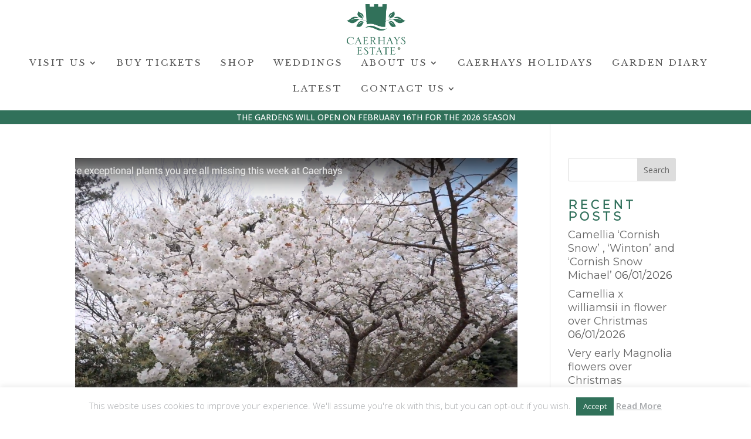

--- FILE ---
content_type: text/css
request_url: https://visit.caerhays.co.uk/wp-content/themes/CaerhaysMainSite/style.css?ver=4.25.0
body_size: 3884
content:
/*
Theme Name: Caerhays Estate
Theme URI: 
Description: Caerhays Estate theme customisation
Author: Idenna
Author URI: https://www.idenna.com/
Template: Divi
Version: 1.0.0
License: GNU General Public License v2 or later
License URI: http://www.gnu.org/licenses/gpl-2.0.html
Tags: child theme
Text Domain: Divi-child

in some cases 
74b1c7 becomes 30705B
a6aaaa; becomes 31715A
a6aaaa becomes 555
julie added tmtour stuff 
added li styling
*/


/* TM tour stuff.  */
ul.tmtourlist{
	padding: 0 0 0 20px;
	line-height:15px;
	color:#31715A;
	font-weight:bold;
	font-size :1.3em;
}

a.tmtourlist{
	text-decoration:none;
}
a.tmtourlist:hover{
	text-decoration:underline;
}

.tmgreentext{
	font-weight:bold;
	color:#31715A;
}


div.tmtourbox-1-blue {
    position: relative;
    max-width: 500px;
    max-height: 45px;
    background: #30705B;
    color: #ffffff;
    padding: 3px;
	margin: auto;
	margin: 15px 0px 25px 0px;
}


h3.tmtourmore-text-blue {
	font-family: 'Montserrat', sans-serif;
	text-align: center;
	font-size: 12px;
	letter-spacing: 4px;
	color: #ffffff;
	text-transform: uppercase;
	margin: auto;
	padding: 5px;
	font-weight: 600;
}


li{
	font-size:18px;
	color:#555;
	font-family:Montserrat,sans-serif;

}



/* Desktop Slider Image */
.myslider .et_pb_slide .et_pb_container {
	height: 1100px !important;
	min-height: 1100px !important;
}

/*old caerhays website styles for older pages */

.FloatLeftWithSpacer {
    display: inline;
    float: left;
    margin-bottom: 10px;
    margin-right: 7px;
}

.FloatRightWithSpacer {
    display: inline;
    float: right;
    margin-bottom: 10px;
    margin-left: 7px;
}
	
.UsualLeft{
	float:left;
}

.UsualRight{
	float:Right;
}


.bitOfMargin{
	margin:15px;
	}


.flexidivold{
display: flex;
flex-direction: row;
flex-wrap:wrap;
overflow:hidden;
	}

.flexCenterold{display: flex;
justify-content: center;}
	

.textCenterold{
	text-align:center;}

/* tagline */
.logo_tagline{
	background-color:#31715A;
	color:white;
	text-align:center;
}
/* Headings and Text*/

h1 {
	font-family: 'Libre Baskerville', serif;
	text-align: left;
	letter-spacing: 10px;
	font-size: 40px;
	text-transform: uppercase;
	line-height: 48px;
	color: #555;
	margin-top: 0px;
	margin-bottom: 0px	
}

h1.slider_title {
	font-size: 65px;
	text-align:center;
	padding-top: 70px;
    padding-bottom: 100px;
	line-height:100%;
}


h2 {
    font-family: 'Montserrat', sans-serif;
	text-align: left;
	letter-spacing: 5px;
	font-size: 22px;
	text-transform: uppercase;
	color: #30705B;
	line-height: 30px;
	font-weight: 900;
}

h2.slider_title {
	font-size: 35px;
	text-align:center;
	padding-top: 100px;
    padding-bottom: 100px;
	line-height: 42px;
}

h3 {
	font-family: 'Libre Baskerville', serif;
	text-align: left;
	letter-spacing: 10px;
	font-size: 30px;
	text-transform: uppercase;
	color: #555;
	margin-top: 0px;
	margin-bottom: 0px	
}

h4 {
	font-family: 'Libre Baskerville', serif;
	text-align: left;
	letter-spacing: 10px;
	font-size: 30px;
	text-transform: uppercase;
	color: #555;
	margin-top: 0px;
	margin-bottom: 0px	
}

p {
	font-family: 'Montserrat', sans-serif;
	text-align: left;
	font-size: 18px;
	color: #555;
	line-height: 30px;
}

p.icon-text {
	font-family: 'Montserrat', sans-serif;
	text-align: left;
	font-size: 18px;
	color: #bcdce5;
	font-weight: 600;
	line-height: 30px;
}

p.icon-text-2 {
	font-family: 'Montserrat', sans-serif;
	text-align: left;
	font-size: 18px;
	color: #74b1c7;
	font-weight: 600;
}

h1.homepage {
	font-family: 'Libre Baskerville', serif;
	text-align: center;
	letter-spacing: 5px;
	font-size: 28px;
	text-transform: uppercase;
	color: #555;
	margin-bottom: 12px;
}

p.homepage {
	font-family: 'Montserrat', sans-serif;
	text-align: center;
	font-size: 18px;
	color: #555;
	line-height: 30px;
}

h2.local-area {
	font-family: 'Libre Baskerville', serif;
	text-align: left;
	letter-spacing: 5px;
	font-size: 28px;
	font-weight: normal;
	text-transform: uppercase;
	color: #31715A;
	margin-bottom: 12px;
}


.page-box-background-blue {
	background: #74b1c7;
	padding: 110px 22px 0px 22px;
	min-height: 400px;
}

img.home {
  min-height: 400px;
  float: left;
}

h2.page-box-background {
	font-family: 'Libre Baskerville', serif;
	text-align: center;
	letter-spacing: 5px;
	font-size: 24px;
	font-weight: normal;
	text-transform: uppercase;
	color: #ffffff !important;
	margin-top: 8px;
	margin-bottom: 14px	
}

img.local {
  min-height: 370px;
  float: left;
}

h1.page-box-background-local-area {
	font-family: 'Libre Baskerville', serif;
	text-align: center;
	letter-spacing: 7px;
	font-size: 32px;
	font-weight: normal;
	text-transform: uppercase;
	color: #ffffff !important;
	margin-top: 14px;
	margin-bottom: 20px	
}

.page-box-background-blue-local-area {
	background: #30705B;
	padding: 110px 22px 0px 22px;
	min-height: 370px;
}

.page-box-background-grey-local-area {
	background: #b2b1b1;
	padding: 110px 22px 0px 22px;
	min-height: 370px;
}

p.page-box-background {
	font-family: 'Montserrat', sans-serif;
	text-align: center;
	font-size: 16px;
	font-weight: normal;
	color: #ffffff;
	font-weight: 600;
	line-height: 32px;
}


h3.property {
	font-family: 'Libre Baskerville', serif;
	text-align: center;
	letter-spacing: 5px;
	font-size: 15px;
	text-transform: uppercase;
	color: #ffffff;
	margin-top: 6px;
	margin-bottom: 0px;
	font-weight: normal;
}

p.property-sleeps {
	font-family: 'Libre Baskerville', serif;
	font-style: italic;
	text-align: center;
	letter-spacing: 5px;
	font-size: 14px;
	text-transform: lowercase;
	color: #ffffff;
	margin-top: 0px;
	margin-bottom: 6px;
}

h4.local {
	font-family: 'Libre Baskerville', serif;
	text-align: center;;
	letter-spacing: 10px;
	font-size: 27px;
	text-transform: uppercase;
	color: #74b1c7;
	margin-top: 30px;
	margin-bottom: 0px	
}

h4.blog {
	font-family: 'Libre Baskerville', serif;
	text-align: center;
	letter-spacing: 10px;
	font-size: 27px;
	text-transform: uppercase;
	color: #555;
	margin-top: 30px;
	margin-bottom: 0px	
}

h4.local-area {
	font-family: 'Libre Baskerville', serif;
	text-align: center;
	letter-spacing: 10px;
	font-size: 22px;
	text-transform: uppercase;
	color: #555;
	margin-top: 30px;
	margin-bottom: 0px	
}

h4.circle {
	font-family: 'Libre Baskerville', serif;
	text-align: center;
	letter-spacing: 4px;
	font-size: 20px;
	text-transform: uppercase;
	color: #555;
	margin-top: 30px;
	margin-bottom: 0px;
	height:55px;
}

h4.circle-2 {
	font-family: 'Libre Baskerville', serif;
	text-align: center;
	letter-spacing: 4px;
	font-size: 20px;
	text-transform: uppercase;
	color: #555;
	margin-top: 30px;
	margin-bottom: 10px;
}


 /* Circle Images */

.image-circle-box {
	width: 70%;
	margin: auto;
}

.image-circle {
    width: 352px;
    height: 352px;
    position: relative;
    overflow: hidden;
    border-radius: 50%;
	margin: auto;
}

p.circle-text {
	font-family: 'Montserrat', sans-serif;
	text-align: center;
	font-size: 12px;
	color: #555;
	font-weight: 600;
	line-height: 32px;
	margin: auto;
	height:96px;
}

p.circle-text-2 {
	font-family: 'Montserrat', sans-serif;
	text-align: center;
	font-size: 12px;
	color: #555;
	font-weight: 600;
	line-height: 32px;
	margin: auto;
	margin-bottom: 5px;
}

.image-circle-box-small {
	/*width: 85%;*/
	width:100%;
	margin: auto;
}

.image-circle-small {
    width: 232px;
    height: 232px;
    position: relative;
    overflow: hidden;
    border-radius: 50%;
	margin: auto;
	
}

 /* Top Navigation */

#top-menu, .fullwidth-menu, nav#top-menu-nav, nav.fullwidth-menu-nav {
	font-family: 'Libre Baskerville', serif;
	text-transform: uppercase;
	letter-spacing: 3px;
	font-size: 22px;
	font-weight: normal;
	color: #555;
}

#top-menu a {
	font-family: 'Libre Baskerville', serif;
	text-transform: uppercase;
	color: #555;
}

#top-menu, .fullwidth-menu, nav#top-menu-nav, nav.fullwidth-menu-nav a:active {
	color: #30705B;
}


.nav li ul {
	color: #ffffff;
	background-color: #555;
	border-top: 3px solid #ffffff;
	width: 270px !important; /* Width of the dropdown menu */
}


.nav li li ul {
   left: 270px !important; /* Use the same size as above */
}
		
#top-menu li li {
	color: #30705B;
	width: 270px; /* Use the same size as above */
}

#top-menu li li a {
	font-size: 11px;
	color: #ffffff;
	text-transform: capitalize;
	padding: 0px 0px;
	border-bottom: 1px solid #ffffff;
	width: 230px; /* Make this 40 less then the width of the dropdown menu */
}

#top-menu li li a:active {
	font-size: 11px;
	color: #ffffff;
	text-transform: capitalize;
	padding: 0px 0px;
	border-bottom: 1px solid #ffffff;
} 

#top-menu li a:active {
	color: #ffffff;
} 

#sub-menu li li a:active {
	color: #ffffff;
} 

#top-menu li.current-menu-item>a {
	color: #ffffff;
} 

/*Level 1 Hover Colour*/
.main-navigation ul li:hover > a {
	background-color: #333333;
	color: #ffffff;
}

/*Level 1 Clicked Colour*/
.main-navigation ul li.current-menu-item a {
	background-color: #ffffff;
	color: #164194;
}

/*Level 1 Colour When Sub Menu Is Clicked*/
.main-navigation ul li.current-menu-ancestor > a {
	background-color: #ffffff;
	color: #164194;
}

/*Sub Menu Background Colour*/
.sub-menu a {
	font-size: 12px !important;
	background-color: #555 !important;
	color: #ffffff !important;
}

/*Sub Menu Hover Colour*/
.main-navigation ul li ul li:hover > a {
	background-color: #555 !important;
}

/*Sub Menu Clicked Colour*/
.main-navigation ul li ul li.current-menu-item > a {
 	background-color: #555 !important;
}


 /* Title Over Property Image */

.container-header {
    position: relative;
	margin-top: 0px !important;
}

.text-block-homepage-property {
    position: absolute;
    bottom: 0px;
    left: 0px;
    background-color: #30705B;
    padding-left: 1px;
    padding-right: 1px;
	padding-bottom: 5px;
	padding-top: 10px;
	width: 100%;
	box-sizing:border-box;
	-webkit-box-sizing:border-box;
	-moz-box-sizing:border-box;
}


/* Contact map */

.map-image {
	margin-top: 20px !important;
}


 /* More Info Button */

h3.more-text {
	font-family: 'Montserrat', sans-serif;
	text-align: center;
	font-size: 12px;
	letter-spacing: 4px;
	color: #30705B;
	text-transform: uppercase;
	margin: auto;
	padding: 3px;
	font-weight: 600;
}

#more-text {
	font-family: 'Montserrat', sans-serif;
	text-align: center;
	font-size: 12px;
	letter-spacing: 4px;
	color: #30705B;
	text-transform: uppercase;
	margin: auto;
	padding: 3px;
	font-weight: 600;
}

div.box-1 {
    position: relative;
    max-width: 130px;
    max-height: 34px;
    background: #ffffff;
    color: #74b1c7;
    padding: 3px;
	margin: auto;
	margin-top: 25px;
}

a.divLink {
    position: absolute;
    width: 100%;
    height: 100%;
    top: 0;
    left: 0;
    text-decoration: none;
    /* Makes sure the link doesn't get underlined */
    z-index: 10;
    /* raises anchor tag above everything else in div */
    background-color: white;
    /*workaround to make clickable in IE */
    opacity: 0;
    /*workaround to make clickable in IE */
    filter: alpha(opacity=0);
    /*workaround to make clickable in IE */
}

h3.more-text-blue {
	font-family: 'Montserrat', sans-serif;
	text-align: center;
	font-size: 12px;
	letter-spacing: 4px;
	color: #ffffff;
	text-transform: uppercase;
	margin: auto;
	padding: 3px;
	font-weight: 600;
}

div.box-1-blue {
    position: relative;
    max-width: 130px;
    max-height: 34px;
    background: #30705B;
    color: #ffffff;
    padding: 3px;
	margin: auto;
	margin-top: 25px;
}

div.box-1-blue-2 {
    position: relative;
    max-width: 180px;
    max-height: 34px;
    background: #30705B;
    color: #ffffff;
    padding: 3px;
	margin: none;
	margin-top: 25px;
}

a.divLink {
    position: absolute;
    width: 100%;
    height: 100%;
    top: 0;
    left: 0;
    text-decoration: none;
    /* Makes sure the link doesn't get underlined */
    z-index: 10;
    /* raises anchor tag above everything else in div */
    background-color: white;
    /*workaround to make clickable in IE */
    opacity: 0;
    /*workaround to make clickable in IE */
    filter: alpha(opacity=0);
    /*workaround to make clickable in IE */
}

h3.more-text-grey {
	font-family: 'Montserrat', sans-serif;
	text-align: center;
	font-size: 12px;
	letter-spacing: 4px;
	color: #ffffff;
	text-transform: uppercase;
	margin: auto;
	padding: 3px;
	font-weight: 600;
}

div.box-1-grey {
    position: relative;
    max-width: 130px;
    max-height: 34px;
    background: #555;
    color: #ffffff;
    padding: 3px;
	margin: auto;
	margin-top: 25px;
}

a.divLink {
    position: absolute;
    width: 100%;
    height: 100%;
    top: 0;
    left: 0;
    text-decoration: none;
    /* Makes sure the link doesn't get underlined */
    z-index: 10;
    /* raises anchor tag above everything else in div */
    background-color: white;
    /*workaround to make clickable in IE */
    opacity: 0;
    /*workaround to make clickable in IE */
    filter: alpha(opacity=0);
    /*workaround to make clickable in IE */
}


h3.more-text-grey-local {
	font-family: 'Montserrat', sans-serif;
	text-align: center;
	font-size: 12px;
	letter-spacing: 4px;
	color: #b2b1b1;
	text-transform: uppercase;
	margin: auto;
	padding: 3px;
	font-weight: 600;
}

div.box-1-grey-local  {
    position: relative;
    max-width: 130px;
    max-height: 34px;
    background: #ffffff;
    color: #74b1c7;
    padding: 3px;
	margin: auto;
	margin-top: 25px;
}

a.divLink {
    position: absolute;
    width: 100%;
    height: 100%;
    top: 0;
    left: 0;
    text-decoration: none;
    /* Makes sure the link doesn't get underlined */
    z-index: 10;
    /* raises anchor tag above everything else in div */
    background-color: white;
    /*workaround to make clickable in IE */
    opacity: 0;
    /*workaround to make clickable in IE */
    filter: alpha(opacity=0);
    /*workaround to make clickable in IE */
}

/* Avail and Booking iframe*/


.resp-container {
    position: relative;
    overflow: hidden;
    padding-top: 56.25%;
}

.resp-iframe {
    position: absolute;
    top: 0;
    left: 0;
    width: 100%;
    height: 100%;
    border: 0;
}


 /* Visitor Review Button */

h3.visitor-review-grey {
	font-family: 'Montserrat', sans-serif;
	text-align: center;
	font-size: 12px;
	letter-spacing: 4px;
	color: #ffffff;
	text-transform: uppercase;
	margin: auto;
	padding: 3px;
	font-weight: 600;
}

div.box-visitor-review-grey {
    position: relative;
    max-width: 190px;
    max-height: 34px;
    background: #555;
    color: #ffffff;
    padding: 3px;
	float: right;
	margin-top: 0px;
}

a.divLink {
    position: absolute;
    width: 100%;
    height: 100%;
    top: 0;
    left: 0;
    text-decoration: none;
    /* Makes sure the link doesn't get underlined */
    z-index: 10;
    /* raises anchor tag above everything else in div */
    background-color: white;
    /*workaround to make clickable in IE */
    opacity: 0;
    /*workaround to make clickable in IE */
    filter: alpha(opacity=0);
    /*workaround to make clickable in IE */
}

/* Social Icons*/

.social {
	width: 70%;
	margin: auto;
  text-align: center;
}

.social-cont {
	margin-bottom: 30px !important;
  text-align: left;
}
	
 /* Book Now Button */

h3.book-now {
	font-family: 'Montserrat', sans-serif;
	text-align: center;
	font-size: 22px;
	letter-spacing: 4px;
	color: #ffffff;
	text-transform: uppercase;
	margin: auto;
	padding: 3px;
	font-weight: 600;
}

div.box-book {
    position: relative;
    max-width: 198px;
    max-height: 45px;
    background: #74b1c7;
    color: #ffffff;
    padding: 8px;
	margin: auto;
	margin-top: 0px;
}

a.divLink {
    position: absolute;
    width: 100%;
    height: 100%;
    top: 0;
    left: 0;
    text-decoration: none;
    /* Makes sure the link doesn't get underlined */
    z-index: 10;
    /* raises anchor tag above everything else in div */
    background-color: white;
    /*workaround to make clickable in IE */
    opacity: 0;
    /*workaround to make clickable in IE */
    filter: alpha(opacity=0);
    /*workaround to make clickable in IE */
}

 /* General green background box white text */

h3.price-book-now {
	font-family: 'Montserrat', sans-serif;
	text-align: center;
	font-size: 22px;
	letter-spacing: 4px;
	color: #ffffff;
	text-transform: uppercase;
	margin: auto;
	padding: 3px;
	font-weight: 600;
}

div.price-box-book {
    position: relative;
    max-width: 334px;
    max-height: 45px;
    background: #74b1c7;
    color: #ffffff;
    padding: 8px;
	margin: auto;
	margin-top: 0px;
}

a.divLink {
    position: absolute;
    width: 100%;
    height: 100%;
    top: 0;
    left: 0;
    text-decoration: none;
    /* Makes sure the link doesn't get underlined */
    z-index: 10;
    /* raises anchor tag above everything else in div */
    background-color: white;
    /*workaround to make clickable in IE */
    opacity: 0;
    /*workaround to make clickable in IE */
    filter: alpha(opacity=0);
    /*workaround to make clickable in IE */
}

h3.price-book-now-left {
	font-family: 'Montserrat', sans-serif;
	text-align: center;
	font-size: 22px;
	letter-spacing: 4px;
	color: #ffffff;
	text-transform: uppercase;
	margin: auto;
	padding: 3px;
	font-weight: 600;
	float: left;
}

div.price-box-book-left {
    position: relative;
    max-width: 100%;
    max-height: 100%;
    background: #31715A;
    color: #ffffff;
    padding: 8px;
	margin: auto;
    margin-top: 0px;
	margin-bottom: 20px;
	float: left;
}

a.divLink {
    position: absolute;
    width: 100%;
    height: 100%;
    top: 0;
    left: 0;
    text-decoration: none;
    /* Makes sure the link doesn't get underlined */
    z-index: 10;
    /* raises anchor tag above everything else in div */
    background-color: white;
    /*workaround to make clickable in IE */
    opacity: 0;
    /*workaround to make clickable in IE */
    filter: alpha(opacity=0);
    /*workaround to make clickable in IE */
}


/* Accommodation Top Property Image  */

.et_pb_image .et_pb_image_wrap {
	margin-top: 0px;
	top: 0px;
	padding-top: 0px;
}

/* posts and pages */
.single #page-container, .page #page-container { 
	padding-top: 100px !important; 
}  

/* Accommodation Key Features Box */

.key-features-heading {	
	max-width: 100%;
	color: #ffffff;
	font-size: 30px;
	text-transform: uppercase;
}

h3.key-features {
	font-family: 'Libre Baskerville', serif;
	text-align: left;
	letter-spacing: 5px;
	margin-bottom: 10px !important;
	font-size: 30px;
	text-transform: uppercase;
	color: #ffffff;
	text-align: left;
	background-color: #74b1c7;
	padding: 8px 25px 8px 15px;
	margin-bottom: 0px;
	margin-top: 0px;
	padding: 12px 10px 10px 15px;
}

.key-features-type {
	font-size: 18px;
	font-weight: 500;
	line-height: 28px;
	background-color: #bcdce5;
	color: #ffffff;
	padding: 12px 10px 10px 15px;
	margin-top: -10px;
}

 /* Homepage Block Quote */

.blockquote-homepage {
	font-family: 'Libre Baskerville', serif;
	text-align: left;
	letter-spacing: 2px;
	font-size: 24px;
	line-height: 30px;
	text-transform: uppercase;
	color: #555;
	margin-bottom: 12px;
}

 /* Footer */

#main-footer {
	font-family: 'Montserrat', sans-serif;
	text-align: left;
	background-color: #555;
}

#main-footer p {
	font-family: 'Montserrat', sans-serif;
	text-align: left;
	color: #ffffff;
	font-size: 15px;
	line-height: 19px;
}


#main-footer a.email {
	font-family: 'Montserrat', sans-serif;
	text-align: left;
	color: #ffffff;
	font-size: 13px;
	line-height: 19px;
}

#footer-bottom {
display: none;
}


 /* Blog */

h1.entry-title {
	font-family: 'Libre Baskerville', serif;
	text-align: left;
	letter-spacing: 5px;
	font-size: 28px;
	text-transform: uppercase;
	color: #555;;
	line-height: 34px;
	margin-top: 20px;
}

h4.widgettitle {
	font-family: 'Montserrat', sans-serif;
	text-align: left;
	letter-spacing: 5px;
	font-size: 20px;
	text-transform: uppercase;
	color: #30705B;
	font-weight: 900;
}

h3.rpwe-title {
	font-family: 'Montserrat', sans-serif;
	text-align: left;
	letter-spacing: 1px;
	font-size: 28px;
	text-transform: capitalize;
	color: #555;;
	line-height: 34px;
	margin-top: 20px;
}

/* Responsive CSS */


@media screen and (min-width : 1367px) and (max-width: 1600px){
.myslider .et_pb_slide .et_pb_container {
	height: 700px !important;
	min-height: 700px !important;
}	
	
.page-box-background-blue {
	background: #74b1c7;
	padding: 90px 22px 0px 22px;
	min-height: 360px;
	min-width: 360px;
}

img.home {
  min-height: 360px;
  min-width: 360px;
  float: left;
}
	
h2.page-box-background {
	font-family: 'Libre Baskerville', serif;
	text-align: center;
	letter-spacing: 5px;
	font-size: 20px;
	font-weight: normal;
	text-transform: uppercase;
	color: #ffffff !important;
	margin-top: 8px;
	margin-bottom: 14px	
}

p.page-box-background {
	font-family: 'Montserrat', sans-serif;
	text-align: center;
	font-size: 14px;
	color: #ffffff;
	font-weight: 600;
	font-weight: normal;
	line-height: 32px;
}
	
img.local {
  min-height: 325px;
  float: left;
}	
	
h1.page-box-background-local-area {
	font-family: 'Libre Baskerville', serif;
	text-align: center;
	letter-spacing: 7px;
	font-size: 30px;
	font-weight: normal;
	text-transform: uppercase;
	color: #ffffff !important;
	margin-top: 18px;
	margin-bottom: 10px	
}

.page-box-background-blue-local-area {
	background: #30705B;
	padding: 100px 22px 0px 22px;
	min-height: 325px;
}

.page-box-background-grey-local-area {
	background: #b2b1b1;
	padding: 100px 22px 0px 22px;
	min-height: 325px;
}
	
 /* Top Navigation */

#top-menu, .fullwidth-menu, nav#top-menu-nav, nav.fullwidth-menu-nav {
	font-family: 'Libre Baskerville', serif;
	text-transform: uppercase;
	letter-spacing: 3px;
	font-size: 22px;
	font-weight: normal;
	color: #555;
}

#top-menu a {
	font-family: 'Libre Baskerville', serif;
	text-transform: uppercase;
	color: #555;
}

#top-menu, .fullwidth-menu, nav#top-menu-nav, nav.fullwidth-menu-nav a:active {
	color: #30705B;
}


.nav li ul {
	color: #ffffff;
	background-color: #555;
	border-top: 3px solid #ffffff;
	width: 270px !important; /* Width of the dropdown menu */
}


.nav li li ul {
   left: 270px !important; /* Use the same size as above */
}
		
#top-menu li li {
	color: #30705B;
	width: 270px; /* Use the same size as above */
}

#top-menu li li a {
	font-size: 11px;
	color: #ffffff;
	text-transform: capitalize;
	padding: 0px 0px;
	border-bottom: 1px solid #ffffff;
	width: 230px; /* Make this 40 less then the width of the dropdown menu */
}

#top-menu li li a:active {
	font-size: 11px;
	color: #ffffff;
	text-transform: capitalize;
	padding: 0px 0px;
	border-bottom: 1px solid #ffffff;
} 

#top-menu li a:active {
	color: #ffffff;
} 

#sub-menu li li a:active {
	color: #ffffff;
} 

#top-menu li.current-menu-item>a {
	color: #ffffff;
} 

/*Level 1 Hover Colour*/
.main-navigation ul li:hover > a {
	background-color: #333333;
	color: #ffffff;
}

/*Level 1 Clicked Colour*/
.main-navigation ul li.current-menu-item a {
	background-color: #ffffff;
	color: #164194;
}

/*Level 1 Colour When Sub Menu Is Clicked*/
.main-navigation ul li.current-menu-ancestor > a {
	background-color: #ffffff;
	color: #164194;
}

/*Sub Menu Background Colour*/
.sub-menu a {
	font-size: 12px !important;
	background-color: #555 !important;
	color: #ffffff !important;
}

/*Sub Menu Hover Colour*/
.main-navigation ul li ul li:hover > a {
	background-color: #555 !important;
}

/*Sub Menu Clicked Colour*/
.main-navigation ul li ul li.current-menu-item > a {
 	background-color: #555 !important;
}
	
	
	 /* More Info Button */

h3.more-text {
	font-family: 'Montserrat', sans-serif;
	text-align: center;
	font-size: 12px;
	letter-spacing: 4px;
	color: #30705B;
	text-transform: uppercase;
	margin: auto;
	padding: 3px;
	font-weight: 600;
}

div.box-1 {
    position: relative;
    max-width: 130px;
    max-height: 34px;
    background: #ffffff;
    color: #74b1c7;
    padding: 3px;
	margin: auto;
	margin-top: 25px;
}

a.divLink {
    position: absolute;
    width: 100%;
    height: 100%;
    top: 0;
    left: 0;
    text-decoration: none;
    /* Makes sure the link doesn't get underlined */
    z-index: 10;
    /* raises anchor tag above everything else in div */
    background-color: white;
    /*workaround to make clickable in IE */
    opacity: 0;
    /*workaround to make clickable in IE */
    filter: alpha(opacity=0);
    /*workaround to make clickable in IE */
}
	
	
h3.property {
	font-family: 'Libre Baskerville', serif;
	text-align: center;
	letter-spacing: 5px;
	font-size: 16px;
	text-transform: uppercase;
	color: #ffffff;
	margin-top: 6px;
	margin-bottom: 0px;
	font-weight: normal;
}

p.property-sleeps {
	font-family: 'Libre Baskerville', serif;
	font-style: italic;
	text-align: center;
	letter-spacing: 5px;
	font-size: 14px;
	text-transform: lowercase;
	color: #ffffff;
	margin-top: 0px;
	margin-bottom: 6px;
}
	
h4.circle {
	font-family: 'Libre Baskerville', serif;
	text-align: center;
	letter-spacing: 4px;
	font-size: 22px;
	text-transform: uppercase;
	color: #555;
	margin-top: 20px;
	margin-bottom: 0px;
	height:55px;
}

 /* Circle Images */

.image-circle-box {
	width: 70%;
	margin: auto;
}

.image-circle {
    width: 352px;
    height: 352px;
    position: relative;
    overflow: hidden;
    border-radius: 50%;
	margin: auto;
}

p.circle-text {
	font-family: 'Montserrat', sans-serif;
	text-align: center;
	font-size: 15px;
	color: #555;
	font-weight: 600;
	line-height: 32px;
	margin: auto;
	height:06px;
}


.image-circle-box-small {
	width: 95%;
	margin: auto;
}

.image-circle-small {
    width: 232px;
    height: 232px;
    position: relative;
    overflow: hidden;
    border-radius: 50%;
	margin: auto;
}
}


@media screen and (min-width : 1025px) and (max-width: 1366px){
.myslider .et_pb_slide .et_pb_container {
	height: 700px !important;
	min-height: 700px !important;
}	
	
.page-box-background-blue {
	background: #74b1c7;
	padding: 87px 22px 0px 22px;
	min-height: 342px;
	min-width: 342px;
}

img.home {
  min-height: 342px;
  min-width: 342px;
  float: left;
}
	
h2.page-box-background {
	font-family: 'Libre Baskerville', serif;
	text-align: center;
	letter-spacing: 5px;
	font-size: 20px;
	font-weight: normal;
	text-transform: uppercase;
	color: #ffffff !important;
	margin-top: 8px;
	margin-bottom: 14px	
}

p.page-box-background {
	font-family: 'Montserrat', sans-serif;
	text-align: center;
	font-size: 14px;
	font-weight: normal;
	color: #ffffff;
	font-weight: 600;
	line-height: 32px;
}
	

img.local {
  min-height: 325px;
  float: left;
}	
	
h1.page-box-background-local-area {
	font-family: 'Libre Baskerville', serif;
	text-align: center;
	letter-spacing: 7px;
	font-size: 30px;
	font-weight: normal;
	text-transform: uppercase;
	color: #ffffff !important;
	margin-top: 18px;
	margin-bottom: 10px	
}

.page-box-background-blue-local-area {
	background: #30705B;
	padding: 100px 22px 0px 22px;
	min-height: 325px;
}

.page-box-background-grey-local-area {
	background: #b2b1b1;
	padding: 100px 22px 0px 22px;
	min-height: 325px;
}
	
	
	 /* Top Navigation */

#top-menu, .fullwidth-menu, nav#top-menu-nav, nav.fullwidth-menu-nav {
	font-family: 'Libre Baskerville', serif;
	text-transform: uppercase;
	letter-spacing: 3px;
	font-size: 22px;
	font-weight: normal;
	color: #555;
}

#top-menu a {
	font-family: 'Libre Baskerville', serif;
	text-transform: uppercase;
	color: #555;
}

#top-menu, .fullwidth-menu, nav#top-menu-nav, nav.fullwidth-menu-nav a:active {
	color: #30705B;
}


.nav li ul {
	color: #ffffff;
	background-color: #555;
	border-top: 3px solid #ffffff;
	width: 270px !important; /* Width of the dropdown menu */
}


.nav li li ul {
   left: 270px !important; /* Use the same size as above */
}
		
#top-menu li li {
	color: #30705B;
	width: 270px; /* Use the same size as above */
}

#top-menu li li a {
	font-size: 11px;
	color: #ffffff;
	text-transform: capitalize;
	padding: 0px 0px;
	border-bottom: 1px solid #ffffff;
	width: 230px; /* Make this 40 less then the width of the dropdown menu */
}

#top-menu li li a:active {
	font-size: 11px;
	color: #ffffff;
	text-transform: capitalize;
	padding: 0px 0px;
	border-bottom: 1px solid #ffffff;
} 

#top-menu li a:active {
	color: #ffffff;
} 

#sub-menu li li a:active {
	color: #ffffff;
} 

#top-menu li.current-menu-item>a {
	color: #ffffff;
} 

/*Level 1 Hover Colour*/
.main-navigation ul li:hover > a {
	background-color: #333333;
	color: #ffffff;
}

/*Level 1 Clicked Colour*/
.main-navigation ul li.current-menu-item a {
	background-color: #ffffff;
	color: #164194;
}

/*Level 1 Colour When Sub Menu Is Clicked*/
.main-navigation ul li.current-menu-ancestor > a {
	background-color: #ffffff;
	color: #164194;
}

/*Sub Menu Background Colour*/
.sub-menu a {
	font-size: 12px !important;
	background-color: #555 !important;
	color: #ffffff !important;
}

/*Sub Menu Hover Colour*/
.main-navigation ul li ul li:hover > a {
	background-color: #555 !important;
}

/*Sub Menu Clicked Colour*/
.main-navigation ul li ul li.current-menu-item > a {
 	background-color: #555 !important;
}
	
	 /* More Info Button */

h3.more-text {
	font-family: 'Montserrat', sans-serif;
	text-align: center;
	font-size: 12px;
	letter-spacing: 4px;
	color: #30705B;
	text-transform: uppercase;
	margin: auto;
	padding: 3px;
	font-weight: 600;
}

div.box-1 {
    position: relative;
    max-width: 130px;
    max-height: 34px;
    background: #ffffff;
    color: #74b1c7;
    padding: 3px;
	margin: auto;
	margin-top: 25px;
}

a.divLink {
    position: absolute;
    width: 100%;
    height: 100%;
    top: 0;
    left: 0;
    text-decoration: none;
    /* Makes sure the link doesn't get underlined */
    z-index: 10;
    /* raises anchor tag above everything else in div */
    background-color: white;
    /*workaround to make clickable in IE */
    opacity: 0;
    /*workaround to make clickable in IE */
    filter: alpha(opacity=0);
    /*workaround to make clickable in IE */
}
	
	
h3.property {
	font-family: 'Libre Baskerville', serif;
	text-align: center;
	letter-spacing: 5px;
	font-size: 16px;
	text-transform: uppercase;
	color: #ffffff;
	margin-top: 6px;
	margin-bottom: 0px;
	font-weight: normal;
}

p.property-sleeps {
	font-family: 'Libre Baskerville', serif;
	font-style: italic;
	text-align: center;
	letter-spacing: 5px;
	font-size: 14px;
	text-transform: lowercase;
	color: #ffffff;
	margin-top: 0px;
	margin-bottom: 6px;
}
	
	
h4.circle {
	font-family: 'Libre Baskerville', serif;
	text-align: center;
	letter-spacing: 4px;
	font-size: 22px;
	text-transform: uppercase;
	color: #555;
	margin-top: 20px;
	margin-bottom: 0px;
	height:55px;
}

 /* Circle Images */

.image-circle-box {
	width: 70%;
	margin: auto;
}

.image-circle {
    width: 352px;
    height: 352px;
    position: relative;
    overflow: hidden;
    border-radius: 50%;
	margin: auto;
}

p.circle-text {
	font-family: 'Montserrat', sans-serif;
	text-align: center;
	font-size: 15px;
	color: #555;
	font-weight: 600;
	line-height: 32px;
	margin: auto;
	height:96px;
}


.image-circle-box-small {
	width: 95%;
	margin: auto;
}

.image-circle-small {
    width: 232px;
    height: 232px;
    position: relative;
    overflow: hidden;
    border-radius: 50%;
	margin: auto;
}
}
	

/*  Tablet Layout Portrait */
@media handheld, only screen and (min-width: 768px) and (max-width: 1024px) and (orientation : portrait) {

.myslider .et_pb_slide .et_pb_container {
	height: 840px !important;
	min-height: 840px !important;
}	

/* Headings and Text*/

h1 {
	font-family: 'Libre Baskerville', serif;
	text-align: left;
	letter-spacing: 5px;
	font-size: 28px !important;
	text-transform: uppercase;
	line-height: 36px;
	color: #555;
	margin-top: 0px;
	margin-bottom: 0px	
}

h2 {
    font-family: 'Montserrat', sans-serif;
	text-align: left;
	letter-spacing: 3px;
	font-size: 18px;
	text-transform: uppercase;
	color: #74b1c7;
	line-height: 20px;
	font-weight: 900;
}

h3 {
	font-family: 'Libre Baskerville', serif;
	text-align: left;
	letter-spacing: 5px;
	font-size: 28px;
	text-transform: uppercase;
	color: #555;
	margin-top: 0px;
	margin-bottom: 0px	
}

h4 {
	font-family: 'Libre Baskerville', serif;
	text-align: left;
	letter-spacing: 4px;
	font-size: 28px;
	text-transform: uppercase;
	color: #555;
	margin-top: 0px;
	margin-bottom: 0px	
}
	
.page-box-background-blue {
	background: #74b1c7;
	padding: 182px 48px 0px 48px;
	min-width: 630px;
	min-height: 630px;
	clear: both;
}

img.home {
  min-height: 630px;
  min-width: 630px;
  float: left;
 clear: both;
}
	
h2.page-box-background {
	font-family: 'Libre Baskerville', serif;
	text-align: center;
	letter-spacing: 4px;
	font-size: 32px;
	font-weight: normal;
	text-transform: uppercase;
	color: #ffffff !important;
	margin-top: 8px;
	margin-bottom: 48px	
}

p.page-box-background {
	font-family: 'Montserrat', sans-serif;
	text-align: center;
	font-size: 19px;
	font-weight: normal;
	color: #ffffff;
	font-weight: 600;
	line-height: 44px;
}	
	
	div.box-1-blue {
    position: relative;
    max-width: 130px;
    max-height: 34px;
    background: #74b1c7;
    color: #ffffff;
    padding: 3px;
	margin: auto;
	margin-top: 25px;
	margin-bottom: 70px;
}

.social {
	width: 44%;
	margin: auto;
  text-align: center;
}
	
}		
	
	
/*  Tablet Layout Landscape */
@media handheld, only screen and (min-width: 768px) and (max-width: 1024px) and (orientation : landscape) {

	
.myslider .et_pb_slide .et_pb_container {
	height: 600px !important;
	min-height: 600px !important;
}	
		
	
.page-box-background-blue {
	background: #74b1c7;
	padding: 58px 12px 0px 12px;
	min-width: 270px;
	min-height: 270px;
}

img.home {
  min-height: 270px;
  min-width: 270px;
  float: left;
}
	
h2.page-box-background {
	font-family: 'Libre Baskerville', serif;
	text-align: center;
	letter-spacing: 4px;
	font-size: 16px;
	font-weight: normal;
	text-transform: uppercase;
	color: #ffffff !important;
	margin-top: 8px;
	margin-bottom: 14px	
}

p.page-box-background {
	font-family: 'Montserrat', sans-serif;
	text-align: center;
	font-size: 13px;
	font-weight: normal;
	color: #ffffff;
	font-weight: 600;
	line-height: 20px;
}
	

h3.property {
	font-family: 'Libre Baskerville', serif;
	text-align: center;
	letter-spacing: 3px;
	font-size: 11px;
	text-transform: uppercase;
	color: #ffffff;
	margin-top: 10px;
	margin-bottom: 0px;
	font-weight: normal;
}

p.property-sleeps {
	font-family: 'Libre Baskerville', serif;
	font-style: italic;
	text-align: center;
	letter-spacing: 3px;
	font-size: 10px;
	text-transform: lowercase;
	color: #ffffff;
	margin-top: 0px;
	margin-bottom: 6px;
}	
	
h4.circle {
	font-family: 'Libre Baskerville', serif;
	text-align: center;
	letter-spacing: 4px;
	font-size: 16px;
	text-transform: uppercase;
	color: #555;
	margin-top: 20px;
	margin-bottom: 0px;
	height:55px;
}
	

	
 /* Circle Images */

.image-circle-box {
	width: 80%;
	margin: auto;
}

.image-circle {
    width: 322px;
    height: 322px;
    position: relative;
    overflow: hidden;
    border-radius: 50%;
	margin: auto;
}

p.circle-text {
	font-family: 'Montserrat', sans-serif;
	text-align: center;
	font-size: 15px;
	color: #555;
	font-weight: 600;
	line-height: 32px;
	margin: auto;
	height:96px;
}


.image-circle-box-small {
	width: 95%;
	margin: auto;
}

.image-circle-small {
    width: 152px;
    height: 152px;
    position: relative;
    overflow: hidden;
    border-radius: 50%;
	margin: auto;
}
			
.social {
	width: 200%;
	margin: auto;
  text-align: center;
}
	
	
	/* posts and pages */
	
.single #page-container, .page #page-container { 
	padding-top: 100px !important; 
}  
	
.page-id-122 .single #page-container, .page #page-container { 
	padding-top: 170px !important; 
}  
	
.page-id-101 .single #page-container, .page #page-container { 
	padding-top: 170px !important; 
}	
}
	
/*  Mobile Layout. */
@media only screen and (min-width: 320px) and (max-width: 767px){
	
	.myslider .et_pb_slide .et_pb_container {
	height: 450px !important;
	min-height: 450px !important;
}	

	
/* Headings and Text*/

h1 {
	font-family: 'Libre Baskerville', serif;
	text-align: left;
	letter-spacing: 4px;
	font-size: 21px !important;
	text-transform: uppercase;
	line-height: 28px;
	color: #555;
	margin-top: 0px;
	margin-bottom: 0px	
}

h2 {
    font-family: 'Montserrat', sans-serif;
	text-align: left;
	letter-spacing: 3px;
	font-size: 16px;
	text-transform: uppercase;
	color: #74b1c7;
	line-height: 20px;
	font-weight: 900;
}

	
h3 {
	font-family: 'Libre Baskerville', serif;
	text-align: left;
	letter-spacing: 4px;
	font-size: 18px;
	text-transform: uppercase;
	color: #555;
	margin-top: 0px;
	margin-bottom: 0px	
}
	
h4 {
	font-family: 'Libre Baskerville', serif;
	text-align: left;
	letter-spacing: 4px;
	font-size: 18px;
	text-transform: uppercase;
	color: #555;
	margin-top: 0px;
	margin-bottom: 0px	
}
	
h1.homepage {
	font-family: 'Libre Baskerville', serif;
	text-align: center;
	letter-spacing: 5px;
	font-size: 25px;
	text-transform: uppercase;
	color: #555;
	margin-bottom: 12px;
	line-height: 29px;
}
	
h1.other {
	font-family: 'Libre Baskerville', serif;
	text-align: center !important;
	letter-spacing: 5px;
	font-size: 22px;
	text-transform: uppercase;
	color: #555;
	margin-bottom: 2px;
}
	
	h1.slider_title {
	font-size: 20px;
}
		
p.homepage {
	font-family: 'Montserrat', sans-serif;
	text-align: center;
	font-size: 18px;
	color: #555;
	line-height: 30px;
	margin-bottom: 0px;
}	
	
	.page-box-background-blue {
	background: #74b1c7;
	padding: 62px 22px 0px 22px;
	min-height: 320px;
	min-width: 320px;
}

img.home {
  min-height: 320px;
  min-width: 320px;
  float: left;
}
	
h2.page-box-background {
	font-family: 'Libre Baskerville', serif;
	text-align: center;
	letter-spacing: 5px;
	font-size: 19px;
	font-weight: normal;
	text-transform: uppercase;
	color: #ffffff !important;
	margin-top: 8px;
	margin-bottom: 14px	
}

p.page-box-background {
	font-family: 'Montserrat', sans-serif;
	text-align: center;
	font-size: 14px;
	color: #ffffff;
	font-weight: 600;
	line-height: 32px;
}
	
	
h1.page-box-background-local-area {
	font-family: 'Libre Baskerville', serif;
	text-align: center;
	letter-spacing: 7px;
	font-size: 30px;
	font-weight: normal;
	text-transform: uppercase;
	color: #ffffff !important;
	margin-top: 18px;
	margin-bottom: 10px	
}

.page-box-background-blue-local-area {
	background: #30705B;
	padding: 100px 22px 0px 22px;
	min-height: 325px;
}

.page-box-background-grey-local-area {
	background: #b2b1b1;
	padding: 100px 22px 0px 22px;
	min-height: 325px;
}

	
/* Accommodation Key Features Box */


h3.key-features {
	font-family: 'Libre Baskerville', serif;
	text-align: left;
	letter-spacing: 5px;
	margin-bottom: 10px !important;
	font-size: 20px;
	text-transform: uppercase;
	color: #ffffff;
	text-align: left;
	background-color: #74b1c7;
	padding: 8px 25px 8px 15px;
	margin-bottom: 0px;
	margin-top: 0px;
	padding: 12px 10px 10px 15px;
}
	
/* Blog */
	
h1.entry-title {
	font-family: 'Libre Baskerville', serif;
	text-align: left;
	letter-spacing: 5px;
	font-size: 21px;
	text-transform: uppercase;
	color: #555;;
	line-height: 26px;
	margin-top: 20px;
}	
	
	 /* More Info Button */

h3.more-text {
	font-family: 'Montserrat', sans-serif;
	text-align: center;
	font-size: 12px;
	letter-spacing: 4px;
	color: #30705B;
	text-transform: uppercase;
	margin: auto;
	padding: 3px;
	font-weight: 600;
}

div.box-1 {
    position: relative;
    max-width: 130px;
    max-height: 34px;
    background: #ffffff;
    color: #74b1c7;
    padding: 3px;
	margin: auto;
	margin-top: 25px;
}

a.divLink {
    position: absolute;
    width: 100%;
    height: 100%;
    top: 0;
    left: 0;
    text-decoration: none;
    /* Makes sure the link doesn't get underlined */
    z-index: 10;
    /* raises anchor tag above everything else in div */
    background-color: white;
    /*workaround to make clickable in IE */
    opacity: 0;
    /*workaround to make clickable in IE */
    filter: alpha(opacity=0);
    /*workaround to make clickable in IE */
}
	
	
h3.property {
	font-family: 'Libre Baskerville', serif;
	text-align: center;
	letter-spacing: 5px;
	font-size: 12px;
	text-transform: uppercase;
	color: #ffffff;
	margin-top: 6px;
	margin-bottom: 0px;
	font-weight: normal;
}

p.property-sleeps {
	font-family: 'Libre Baskerville', serif;
	font-style: italic;
	text-align: center;
	letter-spacing: 5px;
	font-size: 14px;
	text-transform: lowercase;
	color: #ffffff;
	margin-top: 0px;
	margin-bottom: 6px;
}
	
	
	h3.price-book-now-left {
	font-family: 'Montserrat', sans-serif;
	text-align: center;
	font-size: 18px;
	letter-spacing: 4px;
	color: #ffffff;
	text-transform: uppercase;
	margin: auto;
	padding: 5px;
	font-weight: 600;
	float: left;
}

div.price-box-book-left {
    position: relative;
    max-width: 334px;
    max-height: 45px;
    background: #74b1c7;
    color: #ffffff;
    padding: 8px;
	margin: auto;
    margin-top: 0px;
	margin-bottom: 20px;
	float: left;
}
		
	 /* Circle Images */

.image-circle-box {
	width: 320px;
	margin: auto 0;
}

.image-circle {
    width: 320px;
    height: 320px;
    position: relative;
    overflow: hidden;
    border-radius: 50%;
	margin: auto;
}

p.circle-text {
	font-family: 'Montserrat', sans-serif;
	text-align: center;
	font-size: 15px;
	color: #555;
	font-weight: 600;
	line-height: 32px;
	height:96px;
}


.image-circle-box-small {
	width: 286px;
	margin: auto 0;
}

.image-circle-small {
    width: 270px;
    height: 270px;
    position: relative;
    overflow: hidden;
    border-radius: 50%;
	margin: auto;
}

	
img.local {
  min-height: 225px;
  float: left;
}	
	
h1.page-box-background-local-area {
	font-family: 'Libre Baskerville', serif;
	text-align: center;
	letter-spacing: 7px;
	font-size: 22px;
	font-weight: normal;
	text-transform: uppercase;
	color: #ffffff !important;
	margin-top: 12px;
	margin-bottom: 10px	
}

.page-box-background-blue-local-area {
	background: #30705B;
	padding: 50px 22px 0px 12px;
	min-height: 225px;
}

.page-box-background-grey-local-area {
	background: #b2b1b1;
	padding: 50px 22px 0px 12px;
	min-height: 225px;
}	
	
	
h2.local-area {
	font-family: 'Libre Baskerville', serif;
	text-align: left;
	letter-spacing: 5px;
	font-size: 28px;
	font-weight: normal;
	 line-height: 34px;
	text-transform: uppercase;
	color: #31715A;
	margin-bottom: 12px;
}	
	
/* Homepage Block Quote */

.blockquote-homepage {
	font-family: 'Libre Baskerville', serif;
	text-align: left;
	letter-spacing: 2px;
	font-size: 20px;
	line-height: 24px;
	text-transform: uppercase;
	color: #555;
	margin-bottom: 6px;
	margin-top: 0px !important;
}
	
/* Visitor Review Button */

h3.visitor-review-grey {
	font-family: 'Montserrat', sans-serif;
	text-align: center;
	font-size: 12px;
	letter-spacing: 4px;
	color: #ffffff;
	text-transform: uppercase;
	margin: auto;
	padding: 3px;
	font-weight: 600;
}

.box-visitor-review-grey {
    position: relative;
    max-width: 190px;
    max-height: 34px;
    background: #555;
    color: #ffffff;
    padding: 3px;
	float: right;
	margin-top: 0px;
}
	
.et_pb_divider_internal {
	 display: none;	
}

.et_pb_divider_0 {
	 display: none;	
}	
	
.social {
	width: 90%;
	margin: auto;
  text-align: center;
}	
	
.page-id-113 a { 
font-size: 13.5px;
}			
}

/*  Really Small Mobile Layout. */
@media only screen and (min-width: 280px) and (max-width: 319px){
	
	.myslider .et_pb_slide .et_pb_container {
	height: 450px !important;
	min-height: 450px !important;
}	
	
/* Headings and Text*/

h1 {
	font-family: 'Libre Baskerville', serif;
	text-align: left;
	letter-spacing: 4px;
	font-size: 19px !important;
	text-transform: uppercase;
	line-height: 28px;
	color: #555;
	margin-top: 0px;
	margin-bottom: 0px	
}

h2 {
    font-family: 'Montserrat', sans-serif;
	text-align: left;
	letter-spacing: 3px;
	font-size: 16px;
	text-transform: uppercase;
	color: #74b1c7;
	line-height: 20px;
	font-weight: 900;
}

	
h3 {
	font-family: 'Libre Baskerville', serif;
	text-align: left;
	letter-spacing: 4px;
	font-size: 18px;
	text-transform: uppercase;
	color: #555;
	margin-top: 0px;
	margin-bottom: 0px	
}
	
h4 {
	font-family: 'Libre Baskerville', serif;
	text-align: left;
	letter-spacing: 4px;
	font-size: 18px;
	text-transform: uppercase;
	color: #555;
	margin-top: 0px;
	margin-bottom: 0px	
}
	
h1.homepage {
	font-family: 'Libre Baskerville', serif;
	text-align: center;
	letter-spacing: 5px;
	font-size: 25px;
	text-transform: uppercase;
	color: #555;
	margin-bottom: 12px;
	line-height: 29px;
}
	
h1.other {
	font-family: 'Libre Baskerville', serif;
	text-align: center !important;
	letter-spacing: 5px;
	font-size: 22px;
	text-transform: uppercase;
	color: #555;
	margin-bottom: 2px;
}
	
	h1.slider_title {
	font-size: 20px;
}
		
p.homepage {
	font-family: 'Montserrat', sans-serif;
	text-align: center;
	font-size: 18px;
	color: #555;
	line-height: 30px;
	margin-bottom: 0px;
}	
	
	.page-box-background-blue {
	background: #74b1c7;
	padding: 62px 22px 0px 22px;
	min-height: 320px;
	min-width: 320px;
}

img.home {
  min-height: 320px;
  min-width: 320px;
  float: left;
}
	
h2.page-box-background {
	font-family: 'Libre Baskerville', serif;
	text-align: center;
	letter-spacing: 5px;
	font-size: 19px;
	font-weight: normal;
	text-transform: uppercase;
	color: #ffffff !important;
	margin-top: 8px;
	margin-bottom: 14px	
}

p.page-box-background {
	font-family: 'Montserrat', sans-serif;
	text-align: center;
	font-size: 14px;
	color: #ffffff;
	font-weight: 600;
	line-height: 32px;
}
	
	
h1.page-box-background-local-area {
	font-family: 'Libre Baskerville', serif;
	text-align: center;
	letter-spacing: 7px;
	font-size: 30px;
	font-weight: normal;
	text-transform: uppercase;
	color: #ffffff !important;
	margin-top: 18px;
	margin-bottom: 10px	
}

.page-box-background-blue-local-area {
	background: #30705B;
	padding: 100px 22px 0px 22px;
	min-height: 325px;
}

.page-box-background-grey-local-area {
	background: #b2b1b1;
	padding: 100px 22px 0px 22px;
	min-height: 325px;
}

	
/* Accommodation Key Features Box */


h3.key-features {
	font-family: 'Libre Baskerville', serif;
	text-align: left;
	letter-spacing: 5px;
	margin-bottom: 10px !important;
	font-size: 20px;
	text-transform: uppercase;
	color: #ffffff;
	text-align: left;
	background-color: #74b1c7;
	padding: 8px 25px 8px 15px;
	margin-bottom: 0px;
	margin-top: 0px;
	padding: 12px 10px 10px 15px;
}
	
/* Blog */
	
h1.entry-title {
	font-family: 'Libre Baskerville', serif;
	text-align: left;
	letter-spacing: 5px;
	font-size: 21px;
	text-transform: uppercase;
	color: #555;;
	line-height: 26px;
	margin-top: 20px;
}	
	
	 /* More Info Button */

h3.more-text {
	font-family: 'Montserrat', sans-serif;
	text-align: center;
	font-size: 12px;
	letter-spacing: 4px;
	color: #30705B;
	text-transform: uppercase;
	margin: auto;
	padding: 3px;
	font-weight: 600;
}

div.box-1 {
    position: relative;
    max-width: 130px;
    max-height: 34px;
    background: #ffffff;
    color: #74b1c7;
    padding: 3px;
	margin: auto;
	margin-top: 25px;
}

a.divLink {
    position: absolute;
    width: 100%;
    height: 100%;
    top: 0;
    left: 0;
    text-decoration: none;
    /* Makes sure the link doesn't get underlined */
    z-index: 10;
    /* raises anchor tag above everything else in div */
    background-color: white;
    /*workaround to make clickable in IE */
    opacity: 0;
    /*workaround to make clickable in IE */
    filter: alpha(opacity=0);
    /*workaround to make clickable in IE */
}
	
	
h3.property {
	font-family: 'Libre Baskerville', serif;
	text-align: center;
	letter-spacing: 5px;
	font-size: 12px;
	text-transform: uppercase;
	color: #ffffff;
	margin-top: 6px;
	margin-bottom: 0px;
	font-weight: normal;
}

p.property-sleeps {
	font-family: 'Libre Baskerville', serif;
	font-style: italic;
	text-align: center;
	letter-spacing: 5px;
	font-size: 14px;
	text-transform: lowercase;
	color: #ffffff;
	margin-top: 0px;
	margin-bottom: 6px;
}
	
	
	h3.price-book-now-left {
	font-family: 'Montserrat', sans-serif;
	text-align: center;
	font-size: 18px;
	letter-spacing: 4px;
	color: #ffffff;
	text-transform: uppercase;
	margin: auto;
	padding: 5px;
	font-weight: 600;
	float: left;
}

div.price-box-book-left {
    position: relative;
    max-width: 334px;
    max-height: 45px;
    background: #74b1c7;
    color: #ffffff;
    padding: 8px;
	margin: auto;
    margin-top: 0px;
	margin-bottom: 20px;
	float: left;
}
	

	
	 /* Circle Images */

.image-circle-box {
	width: 320px;
	margin: auto 0;
}

.image-circle {
    width: 320px;
    height: 320px;
    position: relative;
    overflow: hidden;
    border-radius: 50%;
	margin: auto;
}

p.circle-text {
	font-family: 'Montserrat', sans-serif;
	text-align: center;
	font-size: 15px;
	color: #555;
	font-weight: 600;
	line-height: 32px;
	height:96px;
}


.image-circle-box-small {
	width: 286px;
	margin: auto 0;
}

.image-circle-small {
    width: 270px;
    height: 270px;
    position: relative;
    overflow: hidden;
    border-radius: 50%;
	margin: auto;
}

	
img.local {
  min-height: 225px;
  float: left;
}	
	
h1.page-box-background-local-area {
	font-family: 'Libre Baskerville', serif;
	text-align: center;
	letter-spacing: 7px;
	font-size: 22px;
	font-weight: normal;
	text-transform: uppercase;
	color: #ffffff !important;
	margin-top: 12px;
	margin-bottom: 10px	
}

.page-box-background-blue-local-area {
	background: #30705B;
	padding: 50px 22px 0px 12px;
	min-height: 225px;
}

.page-box-background-grey-local-area {
	background: #b2b1b1;
	padding: 50px 22px 0px 12px;
	min-height: 225px;
}	
	
	
h2.local-area {
	font-family: 'Libre Baskerville', serif;
	text-align: left;
	letter-spacing: 5px;
	font-size: 28px;
	font-weight: normal;
	 line-height: 34px;
	text-transform: uppercase;
	color: #31715A;
	margin-bottom: 12px;
}	
	
/* Homepage Block Quote */

.blockquote-homepage {
	font-family: 'Libre Baskerville', serif;
	text-align: left;
	letter-spacing: 2px;
	font-size: 20px;
	line-height: 24px;
	text-transform: uppercase;
	color: #555;
	margin-bottom: 6px;
	margin-top: 0px !important;
}
	
/* Visitor Review Button */

h3.visitor-review-grey {
	font-family: 'Montserrat', sans-serif;
	text-align: center;
	font-size: 12px;
	letter-spacing: 4px;
	color: #ffffff;
	text-transform: uppercase;
	margin: auto;
	padding: 3px;
	font-weight: 600;
}

.box-visitor-review-grey {
    position: relative;
    max-width: 190px;
    max-height: 34px;
    background: #555;
    color: #ffffff;
    padding: 3px;
	float: right;
	margin-top: 0px;
}
	
.et_pb_divider_internal {
	 display: none;	
}

.et_pb_divider_0 {
	 display: none;	
}	
	
.social {
	width: 90%;
	margin: auto;
  text-align: center;
}	
	
.page-id-113 a { 
font-size: 13.5px;
}
}


